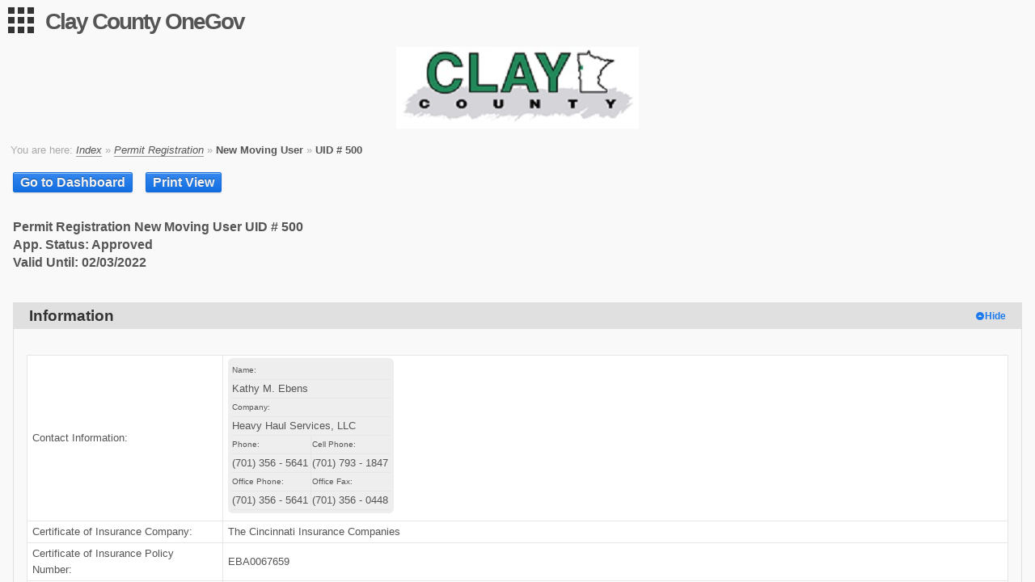

--- FILE ---
content_type: text/html; charset=UTF-8
request_url: https://mn-co-clay.onegov.rtvision.com/view.php?id=500
body_size: 2989
content:
<!DOCTYPE html>
<html class="" lang="en">
<head>
<title>Clay County OneGov</title>
<meta charset="UTF-8">
<meta http-equiv="X-UA-Compatible" content="IE=Edge">
<meta name="viewport" content="width=device-width, initial-scale=1">
<meta name="viewport" content="width=device-width, initial-scale=1">
<!-- STYLE normalize -->
<link rel="stylesheet" href="/core/style/normalize.css?1769121674">
<!-- STYLE base -->
<link rel="stylesheet" href="/core/style/base.css?1769121674">
<!-- STYLE alert -->
<link rel="stylesheet" href="/core/style/alert.css?1769121674">
<!-- STYLE button -->
<link rel="stylesheet" href="/core/style/button.css?1769121674">
<!-- STYLE box -->
<link rel="stylesheet" href="/core/style/box.css?1769121674">
<!-- STYLE table -->
<link rel="stylesheet" href="/core/style/table.css?1769121674">
<!-- STYLE form -->
<link rel="stylesheet" href="/core/style/form.css?1769121674">
<!-- STYLE loading -->
<link rel="stylesheet" href="/core/style/loading.css?1769121674">
<!-- STYLE pager -->
<link rel="stylesheet" href="/core/style/pager.css?1769121674">
<!-- STYLE icons -->
<link rel="stylesheet" href="/core/page/style/page.icon.css?1769121674">
<!-- STYLE conditional -->
<link rel="stylesheet" href="/core/style/menu.css?1769121674">

<!-- STYLE theme -->
<link rel="stylesheet" href="/core/page/style/themes/modern.css?1769121674">
<!-- STYLE material-icons -->
<link rel="stylesheet" href="https://cdn.jsdelivr.net/npm/@mdi/font@6.9.96/css/materialdesignicons.min.css">
<!-- STYLE ContactBlock_Class -->
<style>
table.contact_block {
	display: inline-block;
	width: auto;
	background-color: #eee;
	padding: 4px;
	border-radius: 6px;
}
table.contact_block tr td {
	background-color: #eee;
	vertical-align: top;
	padding: 1px 3px 1px 1px;
}
table.contact_block tr td.options {
	text-align:center;
	font-size: 0.8em;
}
table.contact_block tr td.smaller {
	font-size: 0.8em;
}
table.contact_block tr td.smaller span.forms_label_required {
	text-decoration: underline;
}
table.contact_block tr td.smaller span.forms_required_marker {
	display: none;
}
table.contact_block tr td.address {
	padding: 0 0 0 4px;
}
table.contact_block tr td.address table.address_block {
	background-color: #ddd;
}
table.contact_block tr td.address table.address_block tr td {
	background-color: #ddd;
}
</style>
<!-- STYLE Forms_Input_Class -->
<link rel="stylesheet" type="text/css" href="/core/forms/forms.css?1769121674">
<!-- STYLE Forms_PhoneBlock_Class -->
<link rel="stylesheet" type="text/css" href="/core/forms/phone.block.css?1769121674">
<!-- STYLE EventBlock -->
<link href="/css/event.block.css?1769121671" type="text/css" rel="stylesheet" />
<!-- STYLE Forms_Date_Class -->
<link rel="stylesheet" type="text/css" href="/core/forms/date.css?1769121674">
<!-- STYLE AppForm -->
<link href="/css/application.css?1769121671" type="text/css" rel="stylesheet" />
<!-- STYLE AppFormReadonly -->
<link href="/css/application.readonly.css?1769121671" type="text/css" rel="stylesheet" />
<!-- STYLE view -->
<link rel="stylesheet" type="text/css" href="/css/view.css?1769121671" />
<!-- STYLE view_print -->
<link rel="stylesheet" type="text/css" href="/css/view.print.css?1769121671" media="print" />

</head>
<body class="theme-modern">
<div class="menu-wrap no-print">
	
	<nav class="user-menu">
		<i class="icon-user"></i><h4><a id="userProfile" title="User profile" href="/admst/user.php?userid=">Guest</a></h4><div><a href="/core/login.php?rurl0=%2Fview.php%3Fid%3D500">Log in</a></div>
	</nav>
	<nav class="menu-wrapper menu-panel">
	<a class="anchor" href="#EndMenu">Skip Navigation</a>
	<ul class="menu" id="MainMenu">
		<li class="menu__controls">
			<a href="javascript:var z;" class="expand-all-menus">Expand All</a> |
			<a href="javascript:var z;" class="collapse-all-menus">Collapse All</a>
		</li>
<li>
	<a href="#" class="menu__base-link" onclick="menu.toggleMenu(this)">
		Applications
		<span class="menu__icon icon-plus-circle"></span>
	</a>
	<ul class="menu__base-menu">
<li><a href="/index.php">&nbsp;-- Index --</a></li>
<li><a href="/dashboard.php?permit=4">&nbsp;Permit Registration</a></li>
<li><a href="/dashboard.php?permit=3">&nbsp;Access</a></li>
<li><a href="/dashboard.php?permit=2">&nbsp;Moving</a></li>
<li><a href="/dashboard.php?permit=1">&nbsp;Utility</a></li>

	</ul>
</li>
<li>
	<a href="#" class="menu__base-link" onclick="menu.toggleMenu(this)">
		User
		<span class="menu__icon icon-plus-circle"></span>
	</a>
	<ul class="menu__base-menu">
<li><a href="/core/login.php?rurl0=%2Fview.php%3Fid%3D500">&nbsp;Log in</a></li>
<li><a href="/account/signup">&nbsp;Sign up</a></li>

	</ul>
</li>
<li>
	<a href="#" class="menu__base-link" onclick="menu.toggleMenu(this)">
		Help
		<span class="menu__icon icon-plus-circle"></span>
	</a>
	<ul class="menu__base-menu">
<li><a href="https://rtvision.atlassian.net/wiki/spaces/OPU/pages/2822930435/FAQ" target="_blank">&nbsp;FAQ</a></li>

	</ul>
</li>
	</ul>
	<a class="anchor" name="EndMenu"></a>
</nav>
</div>
<button type="button" class="menu-button hidden mdi mdi-apps"></button>
<div class="page-overlay"></div>
<div id="container" class="page">
	<div class="content">
		<header class="page-header">
			<h1 class="page-title"><a href="/">Clay County OneGov</a></h1>
			
		</header>
		<div class="page-banner"><img src="https://mn-co-clay.onegov.rtvision.com/core/admst/imageUpload.php?file=medium"></div>
		
		<div class="breadcrumbs no-print noPrint">
<span>You are here: </span>
<i><a href="/">Index</a></i> &raquo; <i><a href="/dashboard.php?permit=4">Permit Registration</a></i> &raquo; <b>New Moving User</b> &raquo; <b>UID # 500</b>
</div>
		
		
		<div class="alert alert--warning browser-feature-warning" style="display:none">
			<i class="icon-warning"></i>
			The browser you are using is not supported. Please use a current version of Firefox, Chrome, Edge, Safari, or Opera.
		</div>
		
		<main id="main" class="page-main">
			<div class="permit-view-header no-print">
	<div> <a class="button button--primary" href="/dashboard.php?permit=4">Go to Dashboard</a></div>


	<div><a class="button button--primary" href="/view.php?id=500&viewOnly=1" id="print_link">Print View</a></div>
</div>
<div class="permit-view-content">

<div style="font-weight:bold"><span style="float:left;white-space:nowrap">Permit Registration New Moving User UID # 500<br>App. Status: Approved <br>Valid Until: 02/03/2022</span></div><div style="clear:both">&nbsp;</div>
<div class="box sectionDiv">
	<h3 class="box__title"><div>Information</div></h3>
	<div class="box__content">
<div class="hideShow show"><table class="section table table--bordered"><tbody><tr><td class="label"><span class="field_label">Contact Information:</span></td>
<td><input type="hidden" name="fld_30[contactId]" value="1276" readonly="readonly" /><table class="contact_block forms_readonly" readonly="readonly"><tr><td colspan="2" class="smaller"><span class="field_label">Name:</span></td></tr><tr><td colspan="2"><span>Kathy M. Ebens</span></td></tr>
<tr><td colspan="2" class="smaller"><span class="field_label">Company:</span></td></tr><tr><td colspan="2"><span>Heavy Haul Services, LLC</span></td></tr>
<tr><td class="smaller"><span class="field_label">Phone:</span></td><td class="smaller"><span class="field_label">Cell Phone:</span></td></tr><tr><td><table  cellspacing="0" cellpadding="0" border="0" class="forms_phone" readonly="readonly"><tr><td>(<span>701</span></td><td>)&nbsp;<span>356</span></td><td>&nbsp;-&nbsp;<span>5641</span></td><td></td></tr></table></td><td><table  cellspacing="0" cellpadding="0" border="0" class="forms_phone" readonly="readonly"><tr><td>(<span>701</span></td><td>)&nbsp;<span>793</span></td><td>&nbsp;-&nbsp;<span>1847</span></td><td></td></tr></table></td></tr><tr><td class="smaller"><span class="field_label">Office Phone:</span></td><td class="smaller"><span class="field_label">Office Fax:</span></td></tr><tr><td><table  cellspacing="0" cellpadding="0" border="0" class="forms_phone" readonly="readonly"><tr><td>(<span>701</span></td><td>)&nbsp;<span>356</span></td><td>&nbsp;-&nbsp;<span>5641</span></td><td></td></tr></table></td><td><table  cellspacing="0" cellpadding="0" border="0" class="forms_phone" readonly="readonly"><tr><td>(<span>701</span></td><td>)&nbsp;<span>356</span></td><td>&nbsp;-&nbsp;<span>0448</span></td><td></td></tr></table></td></tr><tr><td colspan="2" class="address"></td></tr></table></td>
</tr>
<tr><td class="label"><span class="field_label">Certificate of Insurance Company:</span></td>
<td><span>The Cincinnati Insurance Companies</span></td>
</tr>
<tr><td class="label"><span class="field_label">Certificate of Insurance Policy Number:</span></td>
<td><span>EBA0067659</span></td>
</tr>
<tr><td class="label"><span class="field_label">Certificate of Insurance Amountr:</span></td>
<td><span>$100,000.00</span></td>
</tr>
<tr><td class="label"><span class="field_label">Certificate of Insurance Expires:</span></td>
<td><table class="event_block forms_readonly" readonly="readonly"><tbody><tr><td><span class="dt"><span>02/03/2022</span></span></td></tr></tbody></table></td>
</tr>
</tbody></table>
</div>
	</div>
</div>

</div>

		</main>
		
		<footer class="page-footer">
<div class="powered-by no-print">
	Powered by<br>
	<a class="rtvision_logo" target="_blank" href="http://www.rtvision.com" title="RTVision">
		<img src="/core/images/RTV-Logo.svg" alt="RTVision logo" />
	</a>
</div>
</footer>
	</div> <!-- content -->
	<div class="modal-container">
		
	</div><!-- modal-container -->
</div> <!-- page -->
<!-- SCRIPT feature-check -->
<script src="/core/scripts/feature-check.js?1769121674"></script>
<!-- SCRIPT Forms_Input_Class -->
<script type="text/javascript" src="/core/forms/input.js?1769121674"></script>
<!-- SCRIPT EventBlock -->
<script src="/js/event.block.js?1769121671" type="text/javascript"></script>
<!-- SCRIPT Forms_Date_Class -->
<script type="text/javascript" src="/core/forms/date.js?1769121674"></script>
<!-- SCRIPT print_control -->
<input type="hidden" id="option-print" value="">
<script>
var o_print = {
	get: function() {
		return document.getElementById('option-print');
	},
	add: function(id) {
		var t = o_print.get();
		if(t.value == '') {
			t.value = id;
		} else {
			t.value += ',' + id;
		}
	},
	rem: function(id) {
		var t = o_print.get();
		var v = t.value.split(',');
		var idx = v.indexOf(id);
		if(idx > -1) {
			v.splice(idx, 1);
			t.value = v.join(',');
		}
	},
	view: function() {
		var h = '/view.php?id=500&viewOnly=1&print=1';
		var t = o_print.get();
		if (t.value !== '') h += '&p=' + t.value;
		var d = document.getElementById('permit-content-div');
		if (d) {
			var x = parseFloat(d.style.fontSize);
			if (!isNaN(x)) {
				h += '&fontSize=' + x.toString();
			}
		}
		document.location.href = h;
	}
};
var l = document.getElementById('print_link');
if(l) l.href = 'javascript:o_print.view();';
</script>
<!-- SCRIPT classList -->
<script src="/core/scripts/classList.js?1769121674"></script>
<!-- SCRIPT menu -->
<script src="/core/scripts/menu.js?1769121674"></script>
<!-- SCRIPT hide_show -->
<script type="text/javascript" src="/core/page/behavior/hideshow-modern.js?1769121674"></script>

</body>
</html>


--- FILE ---
content_type: text/css
request_url: https://mn-co-clay.onegov.rtvision.com/css/application.readonly.css?1769121671
body_size: 148
content:
span.opt, div.cb {
	display: none;
}
span.opt[selected], div.cb[checked] {
	display: inline;
	border: 0;
	border-bottom: 1px solid #bbb;
}
pre {
	font-family: Arial,Helvetica,sans-serif,"Bitstream Vera Sans";
	white-space: pre-wrap;
}
.underline_field {
	border: 0;
	border-bottom: 1px solid #bbb;
}
table.underline_field, table.underline_field table {
	width: auto;
	background-color: #fff;
	border-spacing: 0;
}
table.underline_field td.smaller {
	font-size: 0.8em;
}


--- FILE ---
content_type: text/css
request_url: https://mn-co-clay.onegov.rtvision.com/css/view.css?1769121671
body_size: 447
content:
td.label {
	padding-right: 1em;
	width: 20%;
}
div.application_terms {
	font-size: 0.8em;
}
table.sig_block {
	width: auto;
	border: 0;
	border-spacing: 4px;
}
table.sig_block tr td {
	vertical-align: bottom;
	height: 0.5in;
}
table.sig_block tr td.sig_name {
	border-bottom: 1px solid black;
	width: 24em;

}
table.sig_block tr td.sig_date {
	border-bottom: 1px solid black;
	width: 8em;

}
.box, .box td {
	color: #555;
}
table#appoptions {
	border: 0;
	width: auto;
}
table#appoptions td table {
	border: 0;
}
table#appoptions td table td, table#appoptions td table th {
	border: 1px solid #000;
	border-collapse: collapse;
	border-spacing: 0;
	border-radius: 4px;
	padding: 4px;
}
table#appoptions td table th {
	vertical-align: top;
}
.dataLayersDiv {
	overflow-y:auto;
	margin-right:10px;
	max-height:315px !important;
}
span.toggleNoteRow {
	font-size:0.7em;
	cursor:pointer;
}
div.results {
	border: 2px dashed #ddd;
	background-color: #fff;
	padding: 4px;
}

.permit-view-header {
	display: flex;
	flex-wrap: wrap;
	margin: 1rem 0;
}
.permit-view-header > div {
	margin-right: 1rem;
	margin-bottom: 1rem;
}
.permit-view-content form table ~ button {
	margin-top: 1rem;
}
.permit-view-content .api_map {
	width: 100% !important;
}
table.cust-editable {
	max-width: unset;
	width: 100%;
	border: 0;
}
table.cust-editable th,
table.cust-editable td {
	border-color: #ddd;
}
.noView {
	display: none;
}


--- FILE ---
content_type: text/css
request_url: https://mn-co-clay.onegov.rtvision.com/css/view.print.css?1769121671
body_size: 132
content:
body {
	font-size: 8pt;
}
div.user, div#header, div#pageMenuContainer, div.clearing {
	display: none;
}
div#wrapper, div#main, div#container {
	padding:0;
	margin:0;
}
h3.hide {
	display: none;
}
div.sectionDiv div.box {
	margin: 0;
	padding: 2px;
}
div.sectionDiv {
	page-break-inside:avoid;
}
div.pageBreakBefore {
	page-break-before:always;
}
div.pageBreakAfter {
	page-break-after:always;
}
div.pageBreakAuto {
	page-break-inside:auto;
}
div.application_terms {
	page-break-inside:avoid;
}
.page-footer {
	display:none;
}


--- FILE ---
content_type: text/javascript
request_url: https://mn-co-clay.onegov.rtvision.com/js/event.block.js?1769121671
body_size: 1139
content:
var api_event_block = {
	inputs: function(in_obj) {
		var obj = in_obj;
		while(obj != null) {
			if(obj.tagName == 'SPAN' && obj.className == 'dt') break;
			obj = obj.parentNode;
		}
		if(obj == null) {
			console.log('unexpected node');
			console.log(in_obj);
			return;
		}
		var i = {
			'date': null,
			'hour': null,
			'minute': null,
			'meridian': null
		};
		var inputs = obj.getElementsByTagName('INPUT');
		var selects = obj.getElementsByTagName('SELECT');
		if(selects.length > 0) {
			i['meridian'] = selects[0];
			if(inputs.length == 3) {
				i['date'] = inputs[0];
				i['hour'] = inputs[1];
				i['minute'] = inputs[2];
			} else if(inputs.length == 2) {
				i['hour'] = inputs[0];
				i['minute'] = inputs[1];
			}
		} else {
			i['date'] = inputs[0];
		}
		return i;
	},
	set_inputs: function(block, now) {
		if(block['date'] != null) {
			var now_month = 1 + now.getMonth();
			if(now_month < 10) now_month = '0' + now_month.toString();
			else now_month = now_month.toString();
			var now_dom = now.getDate();
			if(now_dom < 10) now_dom = '0' + now_dom.toString();
			else now_dom = now_dom.toString();
			var now_year = now.getFullYear().toString();
			var now_date = now_month + '/' + now_dom + '/' + now_year;
			block['date'].value = now_date;
		}
		if(block['meridian'] != null) {
			var now_hour = now.getHours();
			var now_meridian = 'am';
			if(now_hour == 0) {
				now_hour = '12';
			} else if(now_hour > 11) {
				now_meridian = 'pm';
				if(now_hour > 12) now_hour -= 12;
				now_hour = now_hour.toString();
			} else {
				now_hour = now_hour.toString();
			}
			var now_minute = now.getMinutes().toString();
			block['hour'].value = now_hour;
			block['minute'].value = now_minute;
			block['meridian'].value = now_meridian;
		}
	},
	clock: function(obj) {
		var now = new Date();
		var block = api_event_block.inputs(obj);
		var dispatch = true;
		api_event_block.set_inputs(block, now);
		if(block['date'] != null) {
			if(block['date'].getAttribute('data-default_days') != null) {
				// is start, set end from it
				api_event_block.change_start(block['date']);
				dispatch = false;
			}
		}
		if (dispatch) block['date'].dispatchEvent(new Event('change'));
	},
	change_start: function(obj) {
		var start = api_event_block.inputs(obj);
		var end_id = start['date'].getAttribute('id').replace('_start', '_end');
		var end_fld = document.getElementById(end_id);
		if(end_fld == null) {
			// no matching date field, try hours field
			end_id = end_id.replace('_date', '_hours');
			end_fld = document.getElementById(end_id);
		}
		if(end_fld == null) {
			console.log('no matching end field found for start date field');
			console.log(start['date']);
			return;
		}
		var end = api_event_block.inputs(end_fld);
		var msec = Date.parse(start['date'].value);
		if(isNaN(msec)) return;
		var d = new Date(msec);
		if(start['meridian'] != null) {
			var s_hour = parseInt(start['hour'].value);
			if(isNaN(s_hour)) return;
			var s_minute = parseInt(start['minute'].value);
			if(isNaN(s_minute)) return;
			if(start['meridian'].value == 'pm') {
				s_hour += 12;
			} else if(s_hour == 12) {
				s_hour = 0;
			}
			d.setHours(s_hour);
			d.setMinutes(s_minute);
		}
		var default_days = parseInt(start['date'].getAttribute('data-default_days'));
		if (default_days > 0) d.setDate(d.getDate() + default_days); // rolls over if needed
		var default_hours = parseInt(start['date'].getAttribute('data-default_hours'));
		if (default_hours > 0) d.setHours(d.getHours() + default_hours); // rolls over if needed
		var default_minutes = parseInt(start['date'].getAttribute('data-default_minutes'));
		if (default_minutes > 0) d.setMinutes(d.getMinutes() + default_minutes); // rolls over if needed
		/*
		 * was using milliseconds, but 2018-11-04 + (1 day of milliseconds) = 2018-11-04 (DST ends)
		var default_msec = (default_days * 86400000) + (default_hours * 3600000) + (default_minutes * 60000);
		d.setTime(d.getTime() + default_msec);
		*/
		api_event_block.set_inputs(end, d);
		end['date'].dispatchEvent(new Event('change'));
	}
};
